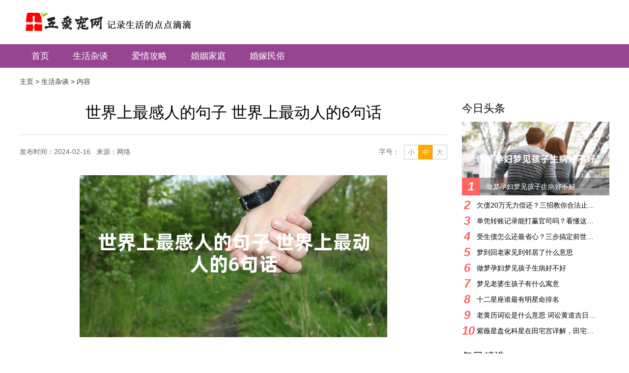

--- FILE ---
content_type: text/html
request_url: https://www.15ko.com/zatan/202402165129.html
body_size: 8376
content:
<!DOCTYPE html>
<html>
<head>
<meta charset="UTF-8">
<meta http-equiv="X-UA-Compatible" content="IE=edge">
<meta name="renderer" content="webkit">
<title>世界上最感人的句子 世界上最动人的6句话-十五爱宠网</title>
<meta name="keywords" content="世界上最感人的句子 世界上最动人的6句话" />
<meta name="description" content="世界上最感人的句子世界上最动人的6句话当我还是个孩子的时候,我的父母告诉我,“如果你遇到一个好女孩,对别人好一点,你就能赶上她。”后来,我对我喜欢的女孩很好,但她们都不愿意" />
<meta http-equiv="Cache-Control" content="no-transform"/>
<meta http-equiv="Cache-Control" content="no-siteapp"/>
<link rel="alternate" media="only screen and(max-width: 640px)" href="https://m.15ko.com/zatan/202402165129.html" />
<meta name="applicable-device" content="pc">
  <link rel="canonical" href="https://www.15ko.com/zatan/202402165129.html" />
<link rel="shortcut icon" href="/favicon.ico" type="image/x-icon"/>
<script src="/style/js/jquery.min.js"></script>
  <script src="/style/js/public.js"></script>
<link rel="stylesheet" href="/style/css/style.css">
<link rel="stylesheet" href="/style/css/feed.css">
<meta http-equiv="mobile-agent" content="format=xhtml;url=https://m.15ko.com/zatan/202402165129.html">
<style>
.main-relative {
	position: relative;
}
.ad-sty {
	width: 300px;
}
body .nav-fixed {
	position: fixed;
	top: 0;
	z-index: 1;
}
body .nav-absolute {
	position: absolute;
	top: auto;
	bottom: 0;
}
</style>
<style>
.nav-link {
	padding: 0 24px;
}
.img-h-100 {
	height: 100%;
	width: auto;
	max-width: initial;
}
.about-nav-ls-cur a, .about-nav-ls:hover a {
	color: #fff;
}
.right_fbox {
	width: 143px;
	height: 349px;
	position: fixed;
	float: right;
	left: 50%;
	top: 59%;
	z-index: 999;
	margin-left: 530px;
}
.ad-box {
	margin-top: 10px;
}
.ad-box .detail-head {
	margin-bottom: 10px;
}
</style>
</head>

<body class="footer-special">
<!--.头部--> 


<!--/.头部--> 
<!--nav-->
<div class="wrap-b">
  <div class="wrap nav-header clr">
    <div class="logo fll"> <a href="https://www.15ko.com/"
                              title="十五爱宠网"><img src="/style/images/logo.png"
                                            class="a-img" alt="十五爱宠网"/></a> </div>

  </div>
  <div class="nav-box">
    <div class="wrap">
      <ul class="nav clr">
        <li> <a href="https://www.15ko.com/" class="nav-link">首页</a> </li>
        <li> <a href="/zatan/" class="nav-link">生活杂谈</a>
          <div class="nav-hide">  </div>
        </li><li> <a href="/aiqing/" class="nav-link">爱情攻略</a>
          <div class="nav-hide">  </div>
        </li><li> <a href="/hunyin/" class="nav-link">婚姻家庭</a>
          <div class="nav-hide">  </div>
        </li><li> <a href="/jiaqu/" class="nav-link">婚嫁民俗</a>
          <div class="nav-hide">  </div>
        </li>
      </ul>
    </div>
  </div>
</div>
<!--/.nav--> 
<!--/.nav-->
<div class="wrap-b pt-20 pb-40">
<!--.面包屑-->
<div class="wrap bread">
  <div class="bread-main clearfix"><a href='https://www.15ko.com/'>主页</a> > <a href='/zatan/'>生活杂谈</a> > 内容</div>
</div>
<!--/.面包屑-->
<div class="wrap clearfix main main-relative">
<div class="left fl"> 
  
  <!--.文章-->
  <div class="arti">
    <div class="arti-head">
      <h1 class="arti-title">世界上最感人的句子 世界上最动人的6句话</h1>
      <div class="arti-head-info clearfix"> <span class="fl arti-hi-left">发布时间：2024-02-16&nbsp;&nbsp;&nbsp;来源：网络 &nbsp;&nbsp;&nbsp;</span>
        <div class="arti-head-sizewrap fr clearfix"> <span class="fl arti-hs-list">小</span> <span class="fl arti-hs-list arti-hs-list-act">中</span> <span class="fl arti-hs-list">大</span> </div>
        <span class="fr arti-hi-font">字号：</span>
        <div class="arti-hi-phone fr clearfix">
          <div class="arti-hip-left fl">
            <div class="arti-hipl-show">
            </div>
          </div>
          <!--<span class="fl">手机查看</span>--> </div>
      </div>
    </div>
    <style>.arti .arti-content p {line-height: 30px;margin-bottom: 30px;}</style>
    <div class="arti-content"> 
        <p style="text-align:center;"><img src="/images/世界上最感人的句子 世界上最动人的6句话.jpg"/></p>
        <p><h2>世界上最感人的句子世界上最动人的6句话</h2></p>
<p>当我还是个孩子的时候,我的父母告诉我,“如果你遇到一个好女孩,对别人好一点,你就能赶上她。”后来,我对我喜欢的女孩很好,但她们都不愿意成为我的女朋友。直到我来到浪漫情书网络,我才逐渐明白事情的真相,我不仅不恨我的父母,而且我很高兴,很多男孩不知道这些。</p>
<p>阅读世界上最感人的6句话,可以帮助你理解世界上所有美好的事情,包括那些最感人的话,让你更深刻地感受世界的变化。</p>
<p>1.我爱你这四个字是最重要的,没有之一.</p>
<p>2、如果我们注定要分开,请记住我们曾经相爱过。</p>
<p>3、爱你不是我们的权利,而是我们自己的选择。</p>
<p>4、我曾经认为最好的事情是我们再次相遇。</p>
<p>5、你是我生命中的唯一,我永远不会忘记。</p>
<p>6、“我希望我能给你足够的空间,不要让我离开你。”“我不想强迫你做任何事,但我希望你能快乐。”</p>
<p>7.“我希望你能记住我们在一起的每一天,即使我们分开了。”</p>
<p>8、“爱是盲目的,但有时它是美丽的,因为它可以通过它来得到。”</p>
<p>9、当你感到孤独时,找个人聊天会让你觉得很开心;</p>
<p>当你觉得被爱时,你觉得自己很重要。</p>
<p>10、“我希望有一天你会明白,我再也不会像今天这样爱一个人了。”“我相信爱会让生活更好。”“我只希望你知道我爱你。</p>
<p>我爱你一辈子。”</p>
<p>11.“你是我的灵魂伴侣。我希望和你共度一生,直到老。”</p>
<p>12、1分钟内,我可以忘记一切烦恼;</p>
<p>一分钟后,我会忘记一切悲伤。”“我爱你,比昨日多得多。”“我想和你一起慢慢变老!”</p>
<p>13、我希望你能给我一个机会,让我在未来更好地照顾你。</p>
<p>14、当你感到沮丧或失落时,问问我为什么不让你开心;</p>
<p>当你遇到困难或挫折时,告诉我你仍然是这个样子。”</p>
<p>15、“爱是一种奉献,需要不断给予和接受。只有这样,它才能持久而真实。”</p>
<p>16、“我喜欢你的眼睛,我能感觉到它们不同寻常,你在我心里特别特殊,你让我的生活更丰富多彩。”</p>
<p>17、“我知道爱需要付出代价,但我希望这段关系能够成功。”</p>
<p>18、“我不能保证给你一段完美的关系,也没有不好的关系。但是,如果你能继续爱我,我将尽我最大的努力来让你幸福。”</p>
<p>19、“你是我人生中最美好的礼物,我愿意为你付出所有的爱和时间。”</p>
<p>20、“我知道我不完美,但我相信我们有共同的目标和价值观。让我们一起建立一个坚实的基础,为我们的未来奋斗。”</p>
 
    </div>
    <div class="wrap-list-paging">
      <p></p>
    </div>
    <!--.PC-002--> 
  </div>
  <script src="/style/js/share.js"></script> 
  <script type="text/javascript">
    $(function(){
        
        var size=['14px','16px','18px'];
        var el=$('.arti-content');
        var chooseDom=$('.arti-head-sizewrap > span');
        chooseDom.on('click',function(){
            var iNow=$(this).index();
            $(this).addClass('arti-hs-list-act').siblings().removeClass('arti-hs-list-act');
            el.css('fontSize',size[iNow]);
        });
        
        
        $('.arti-hipl-right-title').html($('.arti-head > h2').html());
        
        
        $('.share-weixin').on('click',function(){
                $('.arti-wxwrap').show();
        });
        $('.arti-wxwrap-close').on('click',function(){
                $('.arti-wxwrap').hide();
        });
        
        new Share({
            dom:['.share-qzone','.share-sinaminiblog','.share-qqmb'],
            contentDom:'.arti-head > h2'
        });
        
    });
</script> <!--/.文章--> 

  <!--.健康热点-->
  <div class="guslike">
    <div class="detail-head clearfix mb-20">  
       
       
       </div>
    <div class="guslike-body">
      <ul class="guslike-main guslike-main-cur clr">
        
      </ul>
      <ul class="guslike-main  clr">
        
      </ul>
      <ul class="guslike-main  clr">
        
      </ul>
      <ul class="guslike-main  clr">
        
      </ul>
    </div>
  </div>
  <script>
    $(function () {
        $('.guslike .guslike-title-ls').on('mouseover', function () {
            $(this).addClass('guslike-title-ls-cur').siblings().removeClass('guslike-title-ls-cur');
            $('.guslike .guslike-main').eq($(this).index()).addClass('guslike-main-cur').siblings().removeClass('guslike-main-cur');
        });
    });
</script> <!--/.健康热点--> 
  
  <!--.推荐阅读-->
  <div class="related-read mb-10">
    <div class="detail-head clearfix">
      <h3 class="detail-head-title fl">推荐阅读</h3>
    </div>
    <div class="related-read-main">
      <div class="ls-typetwo ptb-20 clearfix"> <a href="/zatan/2025040738420.html" class="ls-typetwo-imgwrap fl"> <img src="/images/梦见裤子破了是什么意思？怎么回事.jpg" alt="梦见裤子破了是什么意思？怎么回事" class="all-img-block"> </a>
        <div class="ls-typetwo-right fl">
          <h3 class="ls-typetwo-title"> <a href="/zatan/2025040738420.html" class="a-hover">梦见裤子破了是什么意思？怎么回事</a> </h3>
          <div class="ls-typetwo-content">解析梦境：裤子破损有何象征？究竟有何寓意？今日遭遇的难题，可通过信息融合或跨学科整合来攻克。向在此领域有专长的...</div>
          <div class="ls-typetwo-info clearfix"> <span class="ls-typetwo-time fl">2025-04-07</span> </div>
        </div>
      </div>
<div class="ls-typetwo ptb-20 clearfix"> <a href="/zatan/2025050340381.html" class="ls-typetwo-imgwrap fl"> <img src="/images/2025犯太岁的五大生肖需要注意什么.jpg" alt="2025犯太岁的五大生肖需要注意什么" class="all-img-block"> </a>
        <div class="ls-typetwo-right fl">
          <h3 class="ls-typetwo-title"> <a href="/zatan/2025050340381.html" class="a-hover">2025犯太岁的五大生肖需要注意什么</a> </h3>
          <div class="ls-typetwo-content">2025年遭遇犯太岁的五大生肖，有哪些注意事项需留意？古代有一种说法，太岁是掌管人间福祸的神，每年轮值的太岁神不同...</div>
          <div class="ls-typetwo-info clearfix"> <span class="ls-typetwo-time fl">2025-05-03</span> </div>
        </div>
      </div>
<div class="ls-typetwo ptb-20 clearfix"> <a href="/zatan/2025041538802.html" class="ls-typetwo-imgwrap fl"> <img src="/images/孕妇梦见甘蔗地是什么意思.jpg" alt="孕妇梦见甘蔗地是什么意思" class="all-img-block"> </a>
        <div class="ls-typetwo-right fl">
          <h3 class="ls-typetwo-title"> <a href="/zatan/2025041538802.html" class="a-hover">孕妇梦见甘蔗地是什么意思</a> </h3>
          <div class="ls-typetwo-content">孕妇梦见甘蔗地是什么意思？孕妈妈们肩负重任，日复一日地承受着腹中生命的重量，对美食的渴望自是难以言表，如那甘甜...</div>
          <div class="ls-typetwo-info clearfix"> <span class="ls-typetwo-time fl">2025-04-15</span> </div>
        </div>
      </div>
<div class="ls-typetwo ptb-20 clearfix"> <a href="/zatan/2025022735793.html" class="ls-typetwo-imgwrap fl"> <img src="/images/梦到表弟生病是什么意思？有什么寓意.jpg" alt="梦到表弟生病是什么意思？有什么寓意" class="all-img-block"> </a>
        <div class="ls-typetwo-right fl">
          <h3 class="ls-typetwo-title"> <a href="/zatan/2025022735793.html" class="a-hover">梦到表弟生病是什么意思？有什么寓意</a> </h3>
          <div class="ls-typetwo-content">梦境中表弟患病，究竟有何象征？蕴含着怎样的寓意？梦境，作为人类生理机能的常态，每晚都会在每个人的脑海中上演。有...</div>
          <div class="ls-typetwo-info clearfix"> <span class="ls-typetwo-time fl">2025-02-27</span> </div>
        </div>
      </div>
<div class="ls-typetwo ptb-20 clearfix"> <a href="/zatan/2025030836438.html" class="ls-typetwo-imgwrap fl"> <img src="/images/梦见吵架气哭了好不好？是什么意思.jpg" alt="梦见吵架气哭了好不好？是什么意思" class="all-img-block"> </a>
        <div class="ls-typetwo-right fl">
          <h3 class="ls-typetwo-title"> <a href="/zatan/2025030836438.html" class="a-hover">梦见吵架气哭了好不好？是什么意思</a> </h3>
          <div class="ls-typetwo-content">梦中争吵泪流满面，这究竟预示着什么？不妨借助周公解梦来一探究竟。人与人之间难免会有矛盾与冲突，若这些矛盾未能及...</div>
          <div class="ls-typetwo-info clearfix"> <span class="ls-typetwo-time fl">2025-03-08</span> </div>
        </div>
      </div>
 </div>
  </div>
  <!--/.推荐阅读--> 
  
</div>
<div class="right fr"> 
  <!--.今日头条-->
  <div class="hot-recom mb-10">
    <h3 class="cm-right-title">今日头条</h3>
    <a href="/zatan/2025041338672.html" class="hot-recom-imgwrap"> <img src="/images/做梦孕妇梦见孩子生病好不好.jpg" alt="做梦孕妇梦见孩子生病好不好" class="all-img-block">
    <div class="hot-recom-first clearfix"> <span class="hot-rf-num fl">1</span>
      <div class="hot-rf-txt fl">做梦孕妇梦见孩子生病好不好</div>
    </div>
    </a>

    <ul class="hot-recom-main">
      <li class="hot-recom-list clearfix"> <a href="/zatan/2025050941151.html" class="hot-recom-ls clearfix"> <span class="hot-recom-ls-num vam fl">2</span> <span class="hot-recom-ls-word vam fl">欠债20万无力偿还？三招教你合法止损省10万</span> </a> </li>
<li class="hot-recom-list clearfix"> <a href="/zatan/2025050440466.html" class="hot-recom-ls clearfix"> <span class="hot-recom-ls-num vam fl">3</span> <span class="hot-recom-ls-word vam fl">单凭转账记录能打赢官司吗？看懂这几点不吃亏</span> </a> </li>
<li class="hot-recom-list clearfix"> <a href="/zatan/2025043039866.html" class="hot-recom-ls clearfix"> <span class="hot-recom-ls-num vam fl">4</span> <span class="hot-recom-ls-word vam fl">受生债怎么还最省心？三步搞定前世账单！</span> </a> </li>
<li class="hot-recom-list clearfix"> <a href="/zatan/2025042039067.html" class="hot-recom-ls clearfix"> <span class="hot-recom-ls-num vam fl">5</span> <span class="hot-recom-ls-word vam fl">梦到回老家见到邻居了什么意思</span> </a> </li>
<li class="hot-recom-list clearfix"> <a href="/zatan/2025041338672.html" class="hot-recom-ls clearfix"> <span class="hot-recom-ls-num vam fl">6</span> <span class="hot-recom-ls-word vam fl">做梦孕妇梦见孩子生病好不好</span> </a> </li>
<li class="hot-recom-list clearfix"> <a href="/zatan/2025050941061.html" class="hot-recom-ls clearfix"> <span class="hot-recom-ls-num vam fl">7</span> <span class="hot-recom-ls-word vam fl">梦见老婆生孩子有什么寓意</span> </a> </li>
<li class="hot-recom-list clearfix"> <a href="/zatan/2025050140008.html" class="hot-recom-ls clearfix"> <span class="hot-recom-ls-num vam fl">8</span> <span class="hot-recom-ls-word vam fl">十二星座谁最有明星命排名</span> </a> </li>
<li class="hot-recom-list clearfix"> <a href="/zatan/2025042939585.html" class="hot-recom-ls clearfix"> <span class="hot-recom-ls-num vam fl">9</span> <span class="hot-recom-ls-word vam fl">老黄历词讼是什么意思 词讼黄道吉日吉时查询</span> </a> </li>
<li class="hot-recom-list clearfix"> <a href="/zatan/2025041338680.html" class="hot-recom-ls clearfix"> <span class="hot-recom-ls-num vam fl">10</span> <span class="hot-recom-ls-word vam fl">紫薇星盘化科星在田宅宫详解，田宅宫生年化科好吗</span> </a> </li>

    </ul>
  </div>
  <!--/.今日头条--> 
  
  <!--.PC-004--> 
  
  <!--.每日精选-->
  <div class="fcpw">
    <h3 class="cm-right-title">每日精选</h3>
    <ul class="fcpw-main">
      <li class="fcpw-ls clearfix"> <a href="/zatan/2024082022250.html" class="fcpw-ls-imgwrap fl"> <img src="/images/无土栽培红薯营养液有什么配制方法，营养土种红薯.jpg" alt="无土栽培红薯营养液有什么配制方法，营养土种红薯" class="all-img-block"> </a>
        <div class="fcpw-right fl"> <a href="/zatan/2024082022250.html" class="a-hover">无土栽培红薯营养液有什么配制方法，营养土种红薯</a>
          <div class="fcpw-right-time">2024-08-20</div>
        </div>
      </li>
<li class="fcpw-ls clearfix"> <a href="/zatan/2024082022244.html" class="fcpw-ls-imgwrap fl"> <img src="/images/龟背竹叶子发黄咋办，龟背竹小叶子变黄.jpg" alt="龟背竹叶子发黄咋办，龟背竹小叶子变黄" class="all-img-block"> </a>
        <div class="fcpw-right fl"> <a href="/zatan/2024082022244.html" class="a-hover">龟背竹叶子发黄咋办，龟背竹小叶子变黄</a>
          <div class="fcpw-right-time">2024-08-20</div>
        </div>
      </li>
<li class="fcpw-ls clearfix"> <a href="/zatan/2024082022220.html" class="fcpw-ls-imgwrap fl"> <img src="/images/逃避现实的恐惧：无法面对的困境.jpg" alt="逃避现实的恐惧：无法面对的困境" class="all-img-block"> </a>
        <div class="fcpw-right fl"> <a href="/zatan/2024082022220.html" class="a-hover">逃避现实的恐惧：无法面对的困境</a>
          <div class="fcpw-right-time">2024-08-20</div>
        </div>
      </li>
<li class="fcpw-ls clearfix"> <a href="/zatan/2024082022209.html" class="fcpw-ls-imgwrap fl"> <img src="/images/水培长寿花开花后如何养，水培的长寿花会开花吗.jpg" alt="水培长寿花开花后如何养，水培的长寿花会开花吗" class="all-img-block"> </a>
        <div class="fcpw-right fl"> <a href="/zatan/2024082022209.html" class="a-hover">水培长寿花开花后如何养，水培的长寿花会开花吗</a>
          <div class="fcpw-right-time">2024-08-20</div>
        </div>
      </li>
<li class="fcpw-ls clearfix"> <a href="/zatan/2024082022194.html" class="fcpw-ls-imgwrap fl"> <img src="/images/夏天绯花玉养护教程，夏天玉树的养殖方法和注意事项.jpg" alt="夏天绯花玉养护教程，夏天玉树的养殖方法和注意事项" class="all-img-block"> </a>
        <div class="fcpw-right fl"> <a href="/zatan/2024082022194.html" class="a-hover">夏天绯花玉养护教程，夏天玉树的养殖方法和注意事项</a>
          <div class="fcpw-right-time">2024-08-20</div>
        </div>
      </li>
<li class="fcpw-ls clearfix"> <a href="/zatan/2024081922160.html" class="fcpw-ls-imgwrap fl"> <img src="/images/如何与直男型男生顺畅聊天.jpg" alt="如何与直男型男生顺畅聊天" class="all-img-block"> </a>
        <div class="fcpw-right fl"> <a href="/zatan/2024081922160.html" class="a-hover">如何与直男型男生顺畅聊天</a>
          <div class="fcpw-right-time">2024-08-19</div>
        </div>
      </li>
<li class="fcpw-ls clearfix"> <a href="/zatan/2024081922152.html" class="fcpw-ls-imgwrap fl"> <img src="/images/什么时候种植盆栽姜，盆栽种植姜时候施什么肥.jpg" alt="什么时候种植盆栽姜，盆栽种植姜时候施什么肥" class="all-img-block"> </a>
        <div class="fcpw-right fl"> <a href="/zatan/2024081922152.html" class="a-hover">什么时候种植盆栽姜，盆栽种植姜时候施什么肥</a>
          <div class="fcpw-right-time">2024-08-19</div>
        </div>
      </li>
<li class="fcpw-ls clearfix"> <a href="/zatan/202312053028.html" class="fcpw-ls-imgwrap fl"> <img src="/images/如何获得合理的征地拆迁补偿 新新高速征地拆迁补偿标准.jpg" alt="如何获得合理的征地拆迁补偿 新新高速征地拆迁补偿标准" class="all-img-block"> </a>
        <div class="fcpw-right fl"> <a href="/zatan/202312053028.html" class="a-hover">如何获得合理的征地拆迁补偿 新新高速征地拆迁补偿标准</a>
          <div class="fcpw-right-time">2023-12-05</div>
        </div>
      </li>
<li class="fcpw-ls clearfix"> <a href="/zatan/202311301959.html" class="fcpw-ls-imgwrap fl"> <img src="/images/最好听的群名 你见过最有意思的群名是什么英文.jpg" alt="最好听的群名 你见过最有意思的群名是什么英文" class="all-img-block"> </a>
        <div class="fcpw-right fl"> <a href="/zatan/202311301959.html" class="a-hover">最好听的群名 你见过最有意思的群名是什么英文</a>
          <div class="fcpw-right-time">2023-11-30</div>
        </div>
      </li>
<li class="fcpw-ls clearfix"> <a href="/zatan/202311301955.html" class="fcpw-ls-imgwrap fl"> <img src="/images/失去亲人的痛苦说说 失去亲人的感觉实在太痛了.jpg" alt="失去亲人的痛苦说说 失去亲人的感觉实在太痛了" class="all-img-block"> </a>
        <div class="fcpw-right fl"> <a href="/zatan/202311301955.html" class="a-hover">失去亲人的痛苦说说 失去亲人的感觉实在太痛了</a>
          <div class="fcpw-right-time">2023-11-30</div>
        </div>
      </li>

    </ul>
  </div>
  <!--/.每日精选--> 
  
  <!--.PC-005--> 
  
  <!--.猜你喜欢-->
  <div class="gul">
    <h3 class="cm-right-title">猜你喜欢</h3>
    <a href="/zatan/2025021935113.html" class="gul-imgwrap"> <img src="/images/梦见暴风雨即将来临是什么意思.jpg" alt="梦见暴风雨即将来临是什么意思" class="all-img-block"> </a>

    <ul>
      <li> <a href="/zatan/2025030135901.html" class="gul-ls">梦见请客却没安排好什么预兆</a> </li>
<li> <a href="/zatan/2025030536187.html" class="gul-ls">梦到色鬼追我是什么意思</a> </li>
<li> <a href="/zatan/2025031937154.html" class="gul-ls">做梦梦见打斗是什么意思？要注意人际关系吗</a> </li>
<li> <a href="/zatan/2025041238574.html" class="gul-ls">梦见手机坏了是什么意思？什么预兆</a> </li>
<li> <a href="/zatan/2025030936534.html" class="gul-ls">做梦梦到棺材里的人活了是什么意思？什么预兆</a> </li>
<li> <a href="/zatan/2025041638864.html" class="gul-ls">梦到上帝有什么征兆？梦见上帝是什么意思</a> </li>
<li> <a href="/zatan/2025040538286.html" class="gul-ls">梦见鱼在水里跳跃是什么意思？什么预兆</a> </li>
<li> <a href="/zatan/2025021835052.html" class="gul-ls">二月二龙抬头的来历和风俗，在哪一天</a> </li>
<li> <a href="/zatan/2025021734960.html" class="gul-ls">紫微星盘官禄宫生年化权详情，化权星在官禄宫好吗</a> </li>

    </ul>
  </div>
  <!--/.猜你喜欢--> 
  
  <!--.精彩图片-->
  <div class="hot-pic mb-10">
    <h3 class="cm-right-title">精彩图片</h3>
    <div>
      <div class="hot-pic-slide-ls">
        <div class="hot-pic-ul clearfix"><a href="/zatan/20231129250.html" class="hot-pic-ls fl">
          <div class="hot-pic-ls-imgwrap"> <img src="/images/2022年全国各地小学暑假时间公布.jpg" alt="2022年全国各地小学暑假时间公布" class="all-img-block"> </div>
          <h4 class="hot-pic-ls-title">2022年全国各地小学暑假时间公布</h4>
          </a>
<a href="/zatan/20231129259.html" class="hot-pic-ls fl">
          <div class="hot-pic-ls-imgwrap"> <img src="/images/你现在玩qq群多还是微信群多 qq群和微信群的区别.jpg" alt="你现在玩qq群多还是微信群多 qq群和微信群的区别" class="all-img-block"> </div>
          <h4 class="hot-pic-ls-title">你现在玩qq群多还是微信群多 qq群和微信群的区别</h4>
          </a>
<a href="/zatan/20231129154.html" class="hot-pic-ls fl">
          <div class="hot-pic-ls-imgwrap"> <img src="/images/0到3岁早教有用吗 适合0 1岁宝宝的早教课程方案.jpg" alt="0到3岁早教有用吗 适合0 1岁宝宝的早教课程方案" class="all-img-block"> </div>
          <h4 class="hot-pic-ls-title">0到3岁早教有用吗 适合0 1岁宝宝的早教课程方案</h4>
          </a>
 </div>
      </div>
    </div>
  </div>
  <!--/.精彩图片--> 
  
  <!--.热门标签-->
  <div class="hot-">
    <h3 class="cm-right-title">热门标签</h3>
    <div class="hot--main clearfix">  </div>
  </div>
  <!--/.热门标签--> 
  
  <!--.PC-006-->
</div>
</div>
</div>
 
<!--.PC-008--> 
<!--.尾部-->
<div class="wrap-b footer-b">
  <div class="wrap footer-index"> <div class="footer-sitemap">  十五爱宠网 | <a href="https://beian.miit.gov.cn" rel="nofollow" style="color: #999;">皖ICP备2023023297号-6</a></div>

<div class="footer-copy">网站内容来自网络，如有侵权请联系我们，立即删除！     </div>
<script>
var _hmt = _hmt || [];
(function() {
  var hm = document.createElement("script");
  hm.src = "https://hm.baidu.com/hm.js?488cc0f7bfdd643df640f86a6e652bd6";
  var s = document.getElementsByTagName("script")[0]; 
  s.parentNode.insertBefore(hm, s);
})();
</script>
 </div>
</div>
<!--/.尾部--> 
<script src="/style/js/jquery.SuperSlide.2.1.1.js" type="text/javascript" charset="utf-8"></script> 
<script type="text/javascript">
		$(function(){
			
			jQuery(".slideBox").slide({mainCell:".bd ul",effect:"leftLoop",autoPlay:true});
			
			$('.hrt-head .hrt-head-list').on('mouseover',function(){
				$(this).addClass('hrt-head-list-hover').siblings().removeClass('hrt-head-list-hover');
				$('.hrt-main .hrt-main-list').eq($(this).index()).addClass('hrt-main-list-show').siblings().removeClass('hrt-main-list-show');
			});
			
			$('.ma-nav .ma-nav-list').on('mouseover',function(){
				$(this).addClass('ma-nav-list-hover').siblings().removeClass('ma-nav-list-hover');
				$('.ls-main .ls-mod').eq($(this).index()).addClass('ls-mod-act').siblings().removeClass('ls-mod-act');
				$('.ls-main-addmore .ls-mod').eq($(this).index()).addClass('ls-mod-act').siblings().removeClass('ls-mod-act');
			});

            //百度悬停广告
            var t = $('.ad-sty')[0].offsetTop + $('.main-relative')[0].offsetTop;
            var H=parseInt($('.main-relative').css('height'));
            var h=parseInt($('.nav-position').css('height'));

            $(window).on('scroll',function(e){
                var scroll=$('html').scrollTop()||$('body').scrollTop();
                H = parseInt($('.main-relative').css('height'));
                if(((scroll-t) > 0) && ((scroll-t) < (H-h))){
                    $('.nav-position').addClass('nav-fixed');
                    $('.nav-position').removeClass('nav-absolute');
                }else if((scroll-t) > (H-h)){
                    $('.nav-position').removeClass('nav-fixed');
                    $('.nav-position').addClass('nav-absolute');
                }else{
                    $('.nav-position').removeClass('nav-fixed');
                    $('.nav-position').removeClass('nav-absolute');
                }
            })
		});

            
    </script> 
<script>
    /*延迟加载图片
     $(function(){
     $("body img").lazyload({
     threshold : 20
     });
     });*/
    $(function(){
        function loadImg(){
            var cT=document.documentElement.clientHeight;
            var sT=$('html').scrollTop() || $('body').scrollTop();
            $('img').each(function(index,el) {
                /*console.log($(this).offset().top); */
                if(!$(this).attr('data-src')){
                    var curT=$(this).offset().top;
                    if(curT < cT + sT){
                        $(this).attr('src',$(this).attr('data-src'))
                    }
                }
            });
        }
        loadImg();
        window.onscroll=function(){
            loadImg();
        };
    });
</script>
</body>
</html>

--- FILE ---
content_type: text/css
request_url: https://www.15ko.com/style/css/style.css
body_size: 40547
content:
@charset "UTF-8";
/* 织梦58（dede58.com）做最好的织梦整站模板下载网站 */
.icon {
	display: inline-block;
	background-color: transparent;
	background-repeat: no-repeat;
}
.VAM:after {
	content: "";
	display: inline-block;
	overflow: hidden;
	height: 100%;
	width: 0;
	font-size: 0;
	vertical-align: middle;
}
.wbwr {
	word-break: break-all;
	word-wrap: break-word;
}
.clr:after, .clr:before {
	content: "";
	display: table;
}
.clr:after {
	clear: both;
}
.clr {
	zoom: 1;
}
.fll {
	float: left;
}
.flr {
	float: right;
}
.vam {
	vertical-align: middle;
}
.db {
	display: block;
}
.dib {
	display: inline-block;
}
.tar {
	text-align: right;
}
.tac {
	text-align: center;
}
.ovh {
	overflow: hidden;
}
.vat {
	vertical-align: top;
}
.vam {
	vertical-align: middle;
}
.posr {
	position: relative;
}
.auto {
	margin-left: auto;
	margin-right: auto;
}
/* reset.css -----------------------------------------------------------------*/
body, div, dl, dt, dd, ul, ol, li, h1, h2, h3, h4, h5, h6, pre, code, form, fieldset, legend, input, button, textarea, p, blockquote, th, td, header, footer, section, article, aside, nav, figure, figcaption {
	margin: 0;
	padding: 0;
}
html, body {
	width: 100%;
	font-family: "Microsoft Yahei", "Helvetica";
	color: #333333;
}
img {
	max-width: 100%;
	border: 0; /*-webkit-touch-callout: none;*/
}
a {
	color: #333333;
	text-decoration: none;
}
ul, ol {
	list-style: none;
}
/* form-reset.css -----------------------------------------------------------------*/
table {
	border-collapse: collapse;
	border-spacing: 0;
}
button {
	background: none;
}
input, textarea, button {
	border: none;
}
input, button, textarea, select, optgroup, option {
	font: 1rem "Microsoft Yahei", "Helvetica";
}
input[type="button"], input[type="text"], input[type="submit"], input[type=""], input[type="tel"], input[type="number"], select, option, .appNone {
	appearance: none;
	-webkit-appearance: none;
	-moz-appearance: none;
}
 input::-webkit-input-placeholder, textarea::-webkit-input-placeholder {
color: rgba(255, 255, 255, 0.6);
}
 input:-moz-placeholder, textarea:-moz-placeholder, input::-moz-placeholder, textarea::-moz-placeholder {
color: rgba(255, 255, 255, 0.6);
}
/*常用类名*/
.fl {
	float: left;
}
.fr {
	float: right;
}
.clearfix {
	zoom: 1;
}
.clearfix:after {
	content: '';
	display: block;
	clear: both;
}
.wrap-b {
	width: 100%;
	min-width: 1200px;
}
.wrap {
	width: 1200px;
	margin: 0 auto;
}
.a-img {
	width: 100%;
	vertical-align: top;
}
.a-hover:hover {
	color: #964591;
}
h1, h2, h3, h4, h5 {
	font-weight: normal;
}
em, i {
	font-style: normal;
}
* {
	outline: none;
}
.mt20 {
	margin-top: 20px;
}
.mt30 {
	margin-top: 30px;
}
.mb30 {
	margin-bottom: 30px;
}
.header-b {
	background: #eeeeee;
}
.header {
	height: 40px;
}
.header .header-left {
	font-size: 14px;
	line-height: 16px;
}
.header .header-left-ls {
	padding-top: 13px;
	height: 27px;
	border-left: 1px solid transparent;
	border-right: 1px solid transparent;
	margin-left: -1px;
}
.header .header-left-ls .header-left-list {
	position: relative;
	padding: 0 18px;
	border-left: 1px solid #d3d3d3;
	margin-left: -1px;
	cursor: pointer;
}
.header .header-left-ls:first-child .header-left-list {
	border-left: none;
}
.header .header-left-ls .a-hover {
	color: #666;
}
.header .header-left-ls .a-hover:hover {
	color: #4bc061;
}
.header .header-left-ls-wap-title {
	display: inline-block;
	color: #666;
	cursor: pointer;
}
.header .header-left-ls-wap {
	z-index: 3;
	position: relative;
}
.header .header-left-ls-wap:before {
	content: '';
	display: block;
	position: absolute;
	width: 100%;
	height: 1px;
	background: #fff;
	left: 0;
	bottom: -1px;
	z-index: 2;
}
.header .header-left-ls-wap:hover .header-left-ls-wap-show {
	display: block;
}
.header .header-left-ls-wap:hover .icon-header-arrow {
	position: absolute;
	right: 4px;
	top: 3px;
	width: 0;
	height: 0;
	border: 4px solid transparent;
	border-bottom: 4px solid #999;
}
.header .header-left-ls-wap:hover .header-left-ls-wap-title {
	color: #4bc061;
}
.header .icon-header-arrow {
	position: absolute;
	right: 4px;
	top: 8px;
	width: 0;
	height: 0;
	border: 4px solid transparent;
	border-top: 4px solid #999;
}
.header .header-left-ls-wap-show {
	display: none;
	position: absolute;
	width: 150px;
	height: 150px;
	background: #fff;
	border: 1px solid #ddd;
	top: 26px;
	left: 30px;
	z-index: 2;
}
.header .header-left-ls-wap-show:before, .header .header-left-ls-wap-show:after {
	content: '';
	position: absolute;
	top: -10px;
	left: 34px;
	width: 0;
	height: 0;
	border: 4px solid transparent;
	border-bottom: 6px solid #fff;
}
.header .header-left-ls-wap-show:before {
	border-bottom-color: #000;
	left: 34px;
}
.header .header-left-wap {
	width: 150px;
}
.rightnav {
	font-size: 0;
	line-height: 40px;
}
.rightnav .rightnav-link {
	margin-left: 40px;
	font-size: 14px;
	color: #666;
}
.rightnav .rightnav-link:hover {
	color: #4bc061;
}
.pic-code-app {
	margin: 15px auto 0;
	width: 120px;
	height: 120px;
}
.footer-index {
	display: none;
}
.footer {
	display: block;
	padding-top: 20px;
}
.footer-special .footer-index {
	display: block;
}
.footer-special .footer {
	display: none;
}
.footer-b {
	background: #333;
	color: #999;
}
.footer-index {
	font-size: 14px;
}
.footer-sitemap {
	width: 100%;
	border-top: 1px solid #444;
	border-bottom: 1px solid #444;
	padding: 20px 0;
	text-align: center;
}
.footer-sitemap-main {
	width: 655px;
	margin: 0 auto;
}
.footer-sitemap-ls {
	padding: 0 14px;
	color: #999;
	font-size: 16px;
	border-left: 1px solid #666;
}
.footer-sitemap-ls:first-child {
	border-left: none;
}
.footer-sitemap-ls:hover {
	color: #3c9a4e;
}
.footer-friendlink-title {
	color: #666;
}
.footer-friendlink {
	padding: 20px 0;
}
.footer-cooper-link {
	padding: 0 10px;
	color: #999;
	line-height: 30px;
	border-right: 1px solid #666;
}
.footer-cooper-link:last-of-type {
	border-right: none;
}
.footer-cooper-link:hover {
	color: #3c9a4e;
}
.footer-copy {
	padding: 20px 0;
	text-align: center;
	color: #666;
}
.footer-info {
	font-size: 14px;
	text-align: center;
}
.footer-info .footer-sitemap-ls {
	margin-top: 20px;
	color: #999;
}
.nav-header {
	height: 90px;
}
.logo {
	padding-top: 26px;
	width: 412px;
	height: 64px;
}
. {
	width: 700px;
}
.-tags {
	font-size: 14px;
	line-height: 90px;
}
.-tags-title {
	color: #fda953;
}
.tags-link {
	color: #999;
}
.-input {
	margin-top: 24px;
	width: 380px;
	height: 42px;
}
.inp {
	padding: 0 20px;
	width: 297px;
	height: 40px;
	font-size: 14px;
	border: 1px solid #eee;
	border-right: none;
	background: #f7f7f7;
	line-height: 40px;
}
.-btn {
	width: 42px;
	height: 42px;
	display: block;
	cursor: pointer;
	background: #4bc061;
}
.-btn:hover {
	opacity: 0.5;
}
.icon--btn {
	display: block;
	margin: 0 auto;
	width: 20px;
	height: 20px;
	background: no-repeat;
	background-position: 0 -118px;
}
 .inp::-webkit-input-placeholder {
color: #bbb;
}
 .inp::-moz-placeholder {
color: #bbb;
}
 .inp:-ms-input-placeholder {
color: #bbb;
}
.nav-box {
	font-size: 18px;
	height: 48px;
	background: #964591;
	line-height: 48px;
}
.nav {
	width: 100%;
}
.nav li {
	position: relative;
	float: left;
}
.nav li:hover .nav-hide {
	display: inline-block;
}
.nav li:hover .nav-link {
	display: inline-block;
	background: #8A0886;
}
.nav-link {
	display: inline-block;
	padding: 0 30px;
	color: #fff;
}
.nav-hide {
	display: none;
	position: absolute;
	top: 48px;
	left: 0;
	z-index: 22;
	width: 100%;
	font-size: 14px;
	border: 1px solid #eee;
	-webkit-box-sizing: border-box;
	-moz-box-sizing: border-box;
	box-sizing: border-box;
	background: #ffffff;
}
.nav-hide .nav-hide-item {
	display: block;
	width: 100%;
	height: 40px;
	text-align: center;
	line-height: 40px;
	border-bottom: 1px solid #eee;
}
.nav-hide .nav-hide-item:last-of-type {
	border-bottom: none;
}
.left-box {
	width: 870px;
}
.right-box {
	width: 300px;
}
.greenyellow {
	color: #a2cf36;
}
.lightblue {
	color: #9fcaed;
}
.darkpink {
	color: #ceaefa;
}
.orangered {
	color: #f89283;
}
.indigo {
	color: #68dcab;
}
.lightRed {
	color: #ff6362;
}
.lightgreen {
	color: #6ab98c;
}
.lightorange {
	color: #ffa800;
}
.lightpink {
	color: #a788d4;
}
.alpha-txt {
	position: absolute;
	bottom: 10px;
	margin: 0 10px;
	padding: 0 10px;
	width: 260px;
	height: 40px;
	font-size: 18px;
	line-height: 40px;
	text-align: center;
	background: rgba(255, 255, 255, 0.5);
	color: #333;
	text-overflow: ellipsis;
	white-space: nowrap;
	overflow: hidden;
}
.alpha-txt:hover {
	color: #4bc061;
}
/* const.css -----------------------------------------------------------------*/
.icon {
	display: inline-block;
	background-color: transparent;
	background-repeat: no-repeat;
}
.VAM:after {
	content: "";
	display: inline-block;
	overflow: hidden;
	height: 100%;
	width: 0;
	font-size: 0;
	vertical-align: middle;
}
.wbwr {
	word-break: break-all;
	word-wrap: break-word;
}
.clr:after, .clr:before {
	content: "";
	display: table;
}
.clr:after {
	clear: both;
}
.clr {
	zoom: 1;
}
.fll {
	float: left;
}
.flr {
	float: right;
}
.vam {
	vertical-align: middle;
}
.db {
	display: block;
}
.dib {
	display: inline-block;
}
.tar {
	text-align: right;
}
.tac {
	text-align: center;
}
.ovh {
	overflow: hidden;
}
.vat {
	vertical-align: top;
}
.vam {
	vertical-align: middle;
}
.posr {
	position: relative;
}
.auto {
	margin-left: auto;
	margin-right: auto;
}
input, button {
	outline: none;
}
li {
	list-style: none;
	display: inline;
}
body {
	background: #fff;
}
input {
	background: #fff;
}
.main .left {
	width: 870px;
}
.main .right {
	width: 300px;
}
.left-left {
	width: 160px;
}
.left-main {
	width: 680px;
}
.all-img {
	width: 100%;
}
.all-img-block {
	width: 100%;
	display: block;
}
.ls-typeone .ls-typeone-title {
	font-weight: normal;
	font-size: 22px;
	line-height: 24px;
	margin-bottom: 28px;
}
.ls-typeone .ls-typeone-title .a-hover {
	display: block;
	width: 100%;
	white-space: nowrap;
	overflow: hidden;
	text-overflow: ellipsis;
	color: #000;
}
.ls-typeone .ls-typeone-title .a-hover:hover {
	color: #964591;
}
.ls-typeone .ls-typeone-ul {
	display: block;
}
.ls-typeone .ls-typeone-imgwrap {
	width: 240px;
	height: 160px;
	overflow: hidden;
	margin-left: 30px;
}
.ls-typeone .ls-typeone-imgwrap:first-child {
	margin-left: 0;
}
.ls-typeone .ls-typeone-info {
	font-size: 14px;
	line-height: 16px;
	margin-top: 20px;
	color: #999999;
}
.ls-typeone .ls-typeone-info .a-hover {
	color: #6675a2;
	margin-right: 18px;
}
.ls-typeone .ls-typeone-info .a-hover:hover {
	color: #964591;
}
.ls-typetwo .ls-typetwo-title {
	font-weight: normal;
	margin-bottom: 3px;
}
.ls-typetwo .ls-typetwo-title .a-hover {
	font-size: 22px;
	line-height: 46px;
	display: block;
	width: 100%;
	white-space: nowrap;
	overflow: hidden;
	text-overflow: ellipsis;
	color: #000;
}
.ls-typetwo .ls-typetwo-title .a-hover .ls-typetwo-tag {
	color: #964591;
}
.ls-typetwo .ls-typetwo-title .a-hover:hover {
	color: #964591;
}
.ls-typetwo .ls-typetwo-imgwrap {
	width: 240px;
	height: 160px;
	overflow: hidden;
	margin-right: 20px;
}
.ls-typetwo .ls-typetwo-imgwrap + .ls-typetwo-right {
	width: 610px;
}
.ls-typetwo .ls-typetwo-content {
	font-size: 14px;
	line-height: 30px;
	color: #666666;
	height: 60px;
	overflow: hidden;
	margin-bottom: 30px;
}
.ls-typetwo .ls-typetwo-info {
	font-size: 14px;
	line-height: 16px;
	color: #999999;
}
.ls-typetwo .ls-typetwo-info .a-hover {
	color: #6675a2;
	margin-right: 18px;
}
.ls-typetwo .ls-typetwo-info .a-hover:hover {
	color: #964591;
}
.ls-typethree .ls-typethree-main {
	margin-right: -30px;
}
.ls-typethree .ls-typethree-ls {
	width: 270px;
	height: 180px;
	position: relative;
	margin-right: 30px;
	overflow: hidden;
}
.ls-typethree .ls-typethree-ls-word {
	position: absolute;
	left: 0;
	bottom: 0;
	width: 250px;
	padding: 0 10px;
	font-size: 18px;
	line-height: 36px;
	text-align: center;
	color: #fff;
	overflow: hidden;
	white-space: nowrap;
	text-overflow: ellipsis;
}
.ls-typethree .ls-typethree-ls-word:hover {
	color: #964591;
}
.cm-right-title {
	line-height: 54px;
	font-size: 22px;
	color: #000000;
	font-weight: normal;
}
.ma-addmore {
	background: #f7f7f7;
	text-align: center;
	font-size: 14px;
	line-height: 44px;
}
.ma-addmore .a-hover {
	display: block;
	color: #999;
	width: 100%;
	height: 100%;
}
.ma-addmore .a-hover:hover {
	color: #964591;
}
.cm-title {
	line-height: 48px;
	border-top: 1px solid #eeeeee;
	color: #000;
}
.cm-title .cm-title-word {
	font-size: 20px;
	font-weight: normal;
	padding-top: 2px;
	padding-left: 3px;
	margin-top: -1px;
	border-top: 2px solid #964591;
}
.cm-sidetitle {
	border-top: 2px solid #000000;
}
.cm-sidetitle .cm-sidetitle-head {
	line-height: 48px;
	font-size: 20px;
	color: #000;
	font-weight: normal;
}
.cm-sidetitle .cm-sidetitle-right {
	margin-top: 17px;
}
.cm-sidetitle .cm-sidetitle-right .a-hover {
	padding: 0 6px;
	font-size: 14px;
	line-height: 16px;
	border-left: 1px solid #e4e4e4;
	color: #666;
}
.cm-sidetitle .cm-sidetitle-right .a-hover:hover {
	color: #964591;
}
.cm-sidetitle .cm-sidetitle-right .a-hover:first-child {
	border-left: none;
}
.cm-sidetitle .cm-sidetitle-right .a-hover-act {
	color: #964591;
}
.wrap-list-paging {
	text-align: center;
	padding: 14px 0;
	clear: both;
}
.wrap-list-paging p {
	display: inline;
}
.wrap-list-paging p a {
	font-size: 16px;
	padding: 9px 16px;
	color: #666;
	line-height: 20px;
	border: 1px solid #e1e1e1;
	margin-right: 5px;
}
.wrap-list-paging p .current, .wrap-list-paging p a:hover {
	font-size: 16px;
	padding: 9px 16px;
	line-height: 20px;
	border: 1px solid #964591;
	background: #964591;
	color: #fff;
	margin-right: 5px;
}
.error-bottom {
	background: #f7f7f7;
	padding: 30px 30px 36px;
}
.error-bottom .eb-left {
	width: 840px;
}
.error-bottom .eb-right {
	width: 300px;
}
.detail-head {
	color: #000000;
	border-bottom: 1px solid #ddd;
}
.detail-head .detail-head-title {
	border-bottom: 2px solid #964591;
	margin-bottom: -2px;
	font-size: 22px;
	font-weight: normal;
	line-height: 50px;
}
.pic-main {
	margin-right: -26px;
}
.pic-main > li {
	width: 198px;
	margin-right: 26px;
}
.pic-main .pic-list {
	display: block;
}
.pic-main .pic-ls-imgwrap {
	display: block;
	width: 198px;
	height: 135px;
	overflow: hidden;
}
.pic-main .pic-ls-title {
	margin-top: 7px;
	font-weight: normal;
	font-size: 14px;
	line-height: 20px;
	height: 40px;
	overflow: hidden;
	margin-bottom: 17px;
}
.pic-main .pic-ls-title:hover {
	color: #964591;
}
.eyfs-list {
	display: none;
}
.eyfs-list-show {
	display: block;
}
.arti .arti-head {
	text-align: center;
}
.arti .arti-head .arti-title {
	font-size: 32px;
	line-height: 70px;
	padding-bottom: 10px;
	color: #000000;
	font-weight: normal;
}
.arti .arti-head-info {
	border-top: 1px solid #dddddd;
	font-size: 14px;
	line-height: 20px;
	padding: 20px 0;
	color: #666;
}
.arti .arti-hi-font {
	color: #666666;
	line-height: 28px;
	margin-right: 10px;
}
.arti .arti-content {
	font-size: 16px;
	color: #333;
	line-height: 30px;
}
.arti .arti-content p {
	text-indent: 2em;
}
.arti .arti-content img {
	display: block;
	margin: 12px auto;
}
.arti .arti-content .a-hover {
	color: #964591;
}
.arti .arti-content .a-hover:hover {
	text-decoration: underline;
}
.arti .arti-tip {
	line-height: 22px;
	font-size: 14px;
	color: #999999;
}
.arti .arti-tip-a {
	width: 60px;
	height: 22px;
	background: #ff9900;
	text-align: center;
	color: #fff;
	margin-left: 7px;
}
.arti .arti-tip-a:hover {
	background: #964591;
}
.arti .arti-updown-list {
	width: 50%;
	font-size: 14px;
}
.arti .arti-updown-list > span {
	color: #2670d5;
}
.arti .arti-updown-list-a {
	max-width: 360px;
	overflow: hidden;
	text-overflow: ellipsis;
	white-space: nowrap;
}
.arti .arti-updown-list-a:hover {
	color: #964591;
}
.arti .casedetail-bottom {
	margin-top: 30px;
	padding-bottom: 30px;
}
.arti .casedetail-about {
	line-height: 1;
	color: #999999;
	line-height: 28px;
	font-size: 14px;
}
.arti .casedetail-about .a-hover {
	color: #336699;
	margin-right: 17px;
}
.arti .casedetail-about .a-hover:hover {
	color: #964591;
}
.arti .casedetail-about-rel {
	margin: 0 10px 0 5px;
}
.arti .icon-about {
	width: 14px;
	margin-top: 7px;
	height: 15px;
	background: no-repeat center;
	background-position: -168px -43px;
}
.arti .artical-share-txt {
	font-size: 14px;
	color: #999999;
	line-height: 28px;
	margin-right: 20px;
}
.arti-hi-left {
	line-height: 28px;
}
.arti-hs-list {
	width: 28px;
	height: 28px;
	border: 1px solid #cccccc;
	text-align: center;
	line-height: 28px;
	font-size: 14px;
	color: #999999;
	margin-left: -1px;
	cursor: pointer;
}
.arti-hs-list-act {
	color: #fff;
	background: #ffa800;
	border-color: #ffa800;
}
.arti-hi-phone {
	margin-right: 40px;
	line-height: 28px;
	color: #666;
	cursor: pointer;
}
.arti-hi-phone:hover .arti-hipl-show {
	display: block;
}
.icon-phone {
	width: 15px;
	height: 23px;
	background: no-repeat center;
	background-position: -168px 0;
}
.arti-hip-left {
	position: relative;
	padding-top: 2px;
	height: 26px;
	margin-right: 8px;
}
.arti-hipl-show {
	position: absolute;
	left: 50%;
	top: 28px;
	width: 286px;
	padding-top: 13px;
	margin-left: -143px;
	display: none;
}
.arti-hipl-box {
	position: relative;
	padding: 25px;
	background: #fff;
	border: 1px solid #e1e1e1;
	-webkit-border-radius: 4px;
	border-radius: 4px;
}
.arti-hipl-box:before {
	content: '';
	display: block;
	position: absolute;
	left: 50%;
	margin-left: -11px;
	top: -11px;
	width: 22px;
	height: 11px;
	background-position: -40px -118px;
}
.arti-hipl-left {
	width: 88px;
	height: 88px;
}
.arti-hipl-right {
	width: 130px;
}
.arti-hipl-right-tip {
	font-weight: normal;
	font-size: 16px;
	margin-top: -6px;
	line-height: 28px;
	padding-bottom: 5px;
	color: #444444;
	border-bottom: 1px solid #dcdcdc;
}
.arti-hipl-right-title {
	font-weight: normal;
	font-size: 12px;
	line-height: 20px;
	color: #999999;
	text-align: left;
	padding-top: 5px;
}
.arti-share-box {
	margin-left: 45px;
	padding-top: 6px;
}
.arti-wxwrap {
	display: none;
	width: 240px;
	height: 274px;
	position: fixed;
	top: 50%;
	left: 50%;
	z-index: 100;
	margin-left: -130px;
	margin-top: -147px;
	background: red;
	background: #fff;
	padding: 10px;
	border: solid 1px #d8d8d8;
}
.arti-wxwrap .arti-wxwrap-title {
	font-size: 12px;
	font-weight: bold;
	text-align: left;
	line-height: 16px;
	height: 16px;
	color: #000;
}
.arti-wxwrap .arti-wxwrap-close {
	width: 16px;
	height: 16px;
	color: #999;
	font-size: 16px;
	cursor: pointer;
}
.arti-wxwrap .arti-wxwrap-img {
	width: 185px;
	height: 185px;
	margin: 15px auto;
}
.arti-wxwrap .arti-wxwrap-img > img {
	width: 100%;
}
.arti-wxwrap .arti-wxwrap-bottom {
	font-size: 12px;
	text-align: center;
	color: #999;
}
.casedetail-share .casedetail-share-txt {
	font-size: 14px;
	color: #999999;
	line-height: 28px;
	margin-right: 20px;
}
.casedetail-share .share-com {
	width: 16px;
	height: 16px;
	cursor: pointer;
	margin-right: 7px;
	background-position: 0 -158px;
}
.casedetail-share .share-com {
	width: 28px;
	height: 28px;
	padding: 0;
	margin-left: 6px;
	margin-right: 3px;
}
.casedetail-share .share-qzone {
	background: no-repeat center;
	background-position: -120px -48px;
}
.casedetail-share .share-sinaminiblog {
	background: no-repeat center;
	background-position: -120px 0;
}
.casedetail-share .share-qqmb {
	background: no-repeat center;
	background-position: 0 -70px;
}
.casedetail-share .share-weixin {
	background: no-repeat center;
	background-position: -48px -70px;
}
.artical-page {
	margin: 30px 0 40px;
	border: 1px solid #dddddd;
	background: #f7f7f7;
	padding: 15px 0;
}
.artical-page .artical-page-ls {
	width: 433px;
	font-size: 16px;
	line-height: 42px;
}
.artical-page .artical-page-ls:first-child {
	border-right: 1px solid #ddd;
}
.artical-page .artical-page-ls-title {
	padding-left: 88px;
}
.relcase {
	width: 601px;
	padding-left: 50px;
	margin-bottom: 20px;
}
.relcase .relcase-right {
	background: url("../images/related-recom-bg.png") repeat;
	width: 816px;
	padding-top: 4px;
	padding-right: 4px;
	padding-bottom: 4px;
}
.relcase .relcase-right-main {
	background: #fff;
	padding-top: 9px;
	padding-bottom: 9px;
	height: 144px;
}
.relcase .relcase-title {
	width: 50px;
	margin-left: -50px;
	background: #964591;
	text-align: center;
	font-size: 20px;
	color: #fff;
	padding: 29px 0;
	line-height: 28px;
	position: relative;
}
.relcase .relcase-title:after {
	content: '';
	display: block;
	width: 0;
	height: 0;
	border-top: 8px solid transparent;
	border-bottom: 8px solid transparent;
	border-right: 6px solid transparent;
	border-left: 6px solid #964591;
	position: absolute;
	top: 50%;
	margin-top: -7px;
	right: -12px;
}
.relcase .relcase-list-time {
	color: #999999;
	font-size: 14px;
}
.relcase .relcase-part {
	width: 50%;
	float: left;
}
.relcase .relcase-list {
	line-height: 36px;
	font-size: 14px;
	color: #333333;
	padding-left: 24px;
	padding-right: 24px;
}
.relcase .relcase-list-style {
	width: 4px;
	height: 4px;
	-webkit-border-radius: 50%;
	border-radius: 50%;
	background: #cccccc;
	margin-top: 15px;
	margin-right: 7px;
}
.relcase .relcase-list-link {
	max-width: 250px;
	font-size: 14px;
	overflow: hidden;
	white-space: nowrap;
	text-overflow: ellipsis;
}
.relcase .relcase-list-link:hover {
	color: #964591;
}
.relcase .relcase-time {
	color: #999999;
	font-size: 12px;
}
.guslike .guslike-title-ls {
	border-bottom-color: transparent;
	margin-right: 20px;
	cursor: pointer;
}
.guslike .guslike-title-ls-cur {
	border-bottom-color: #964591;
	color: #964591;
}
.guslike .guslike-main {
	margin-right: -26px;
	display: none;
}
.guslike .guslike-main-cur {
	display: block;
}
.guslike .guslike-list {
	width: 198px;
	margin-bottom: 10px;
	margin-right: 26px;
}
.guslike .guslike-list-imglink {
	width: 100%;
	height: 132px;
	display: block;
	overflow: hidden;
}
.guslike .guslike-list-title {
	display: block;
	width: 178px;
	font-size: 14px;
	font-weight: normal;
	text-align: center;
	overflow: hidden;
	white-space: nowrap;
	text-overflow: ellipsis;
	line-height: 32px;
	padding: 0 10px;
}
.guslike .guslike-list-title:hover {
	color: #964591;
}
.wrap-list-paging {
	text-align: center;
	padding: 14px 0;
	clear: both;
}
.wrap-list-paging p {
	display: inline;
}
.wrap-list-paging p a {
	font-size: 16px;
	padding: 9px 16px;
	color: #666;
	line-height: 20px;
	border: 1px solid #dddddd;
	margin-right: 5px;
}
.wrap-list-paging p .current, .wrap-list-paging p a:hover {
	font-size: 16px;
	padding: 9px 16px;
	line-height: 20px;
	border: 1px solid #4bc061;
	background: #4bc061;
	color: #fff;
	margin-right: 5px;
}
.bread {
	margin-bottom: 20px;
}
.bread .bread-main {
	font-size: 14px;
	line-height: 16px;
}
.bread .bread-arrow {
	color: #999999;
}
.bread .bread-main-ls {
	color: #666666;
}
.bread .bread-main-ls:hover {
	color: #964591;
}
.bread .bread-main-ls-cur {
	color: #999999;
}
.bread .bread-main-tags {
	color: #666666;
}
.bread .bread-main-tags-red {
	color: #964591;
}
.sl .slideBox {
	width: 100%;
	height: 360px;
	overflow: hidden;
	position: relative;
}
.sl .slideBox .hd {
	width: 92px;
	overflow: hidden;
	position: absolute;
	right: 16px;
	bottom: 25px;
	z-index: 1;
}
.sl .slideBox .hd ul {
	overflow: hidden;
	zoom: 1;
	float: left;
}
.sl .slideBox .hd ul li {
	float: left;
	width: 15px;
	height: 4px;
	background: #fff;
	cursor: pointer;
	margin: 0 4px;
}
.sl .slideBox .hd ul li.on {
	background: #964591;
}
.sl .slideBox .bd {
	position: relative;
	height: 100%;
	z-index: 0;
}
.sl .slideBox .bd li {
	zoom: 1;
	vertical-align: top;
}
.sl .slideBox .bd img {
	display: block;
}
.sl .sl-list {
	position: relative;
	display: block;
	width: 870px;
	height: 360px;
	overflow: hidden;
}
.sl .sl-list-bottom {
	position: absolute;
	bottom: 0;
	width: 100%;
	line-height: 54px;
	color: #fff;
	background: #000;
	font-size: 20px;
	background: rgba(0, 0, 0, 0.5);
}
.sl .sl-list-bottom-text {
	max-width: 645px;
	overflow: hidden;
	margin-left: 25px;
	text-overflow: ellipsis;
	white-space: nowrap;
}
.sl .sl-list-bottom-text:hover {
	color: #964591;
}
.sonnav .ma-nav-wrap {
	border: 1px solid #dddddd;
	border-top: 2px solid #000000;
	height: 52px;
}
.sonnav .ma-nav-wrap .ma-nav-list {
	border-bottom: 1px solid transparent;
	border-top: 2px solid transparent;
	margin-top: -2px;
	line-height: 52px;
	font-size: 16px;
	padding: 0 18px;
	position: relative;
}
.sonnav .ma-nav-wrap .ma-nav-list:before {
	content: '';
	display: none;
	width: 0;
	position: absolute;
	bottom: -1px;
	left: 50%;
	margin-left: -5px;
	border: 5px solid transparent;
	border-bottom-color: #fff;
}
.sonnav .ma-nav-wrap .ma-nav-list:first-child {
	margin-left: -1px;
	border-left: 1px solid transparent;
}
.sonnav .ma-nav-wrap .ma-nav-list-hover, .sonnav .ma-nav-wrap .ma-nav-list:hover {
	border-color: #964591;
	background: #964591;
	color: #fff;
}
.sonnav .ma-nav-wrap .ma-nav-list-hover:before, .sonnav .ma-nav-wrap .ma-nav-list:hover:before {
	display: block;
}
.sonnav .ma-nav-wrap .ma-nav-more {
	color: #666666;
	font-size: 16px;
	width: 107px;
	position: relative;
	padding-left: 21px;
	background: #f7f7f7;
	border-left: 1px solid #dddddd;
	text-align: center;
	line-height: 52px;
}
.sonnav .ma-nav-wrap .ma-nav-more:hover .ma-nav-more-show {
	display: block;
}
.sonnav .ma-nav-wrap .ma-nav-more:hover .icon-ma-arrow {
	background-position: -168px -78px;
}
.sonnav .ma-nav-wrap .ma-nav-more:hover .ma-nav-more-title {
	color: #964591;
}
.sonnav .ma-nav-wrap .icon-ma-arrow {
	width: 10px;
	height: 5px;
	margin-left: 10px;
	margin-top: 23px;
	background: no-repeat center;
	background-position: -168px -103px;
}
.sonnav .ma-nav-wrap .ma-nav-more-show {
	position: absolute;
	width: 298px;
	top: 52px;
	right: -1px;
	border: 1px solid #dddddd;
	background: #fff;
	display: none;
}
.sonnav .ma-nav-wrap .ma-nav-more-show-wrap {
	margin-right: -20px;
	padding-left: 23px;
	padding-top: 21px;
	padding-bottom: 17px;
}
.sonnav .ma-nav-wrap .ma-nms-a {
	font-size: 16px;
	color: #000000;
	margin-right: 23px;
	line-height: 36px;
}
.sonnav .ma-nav-wrap .ma-nms-a:hover {
	color: #964591;
}
.sonnav .ma-modone {
	padding: 20px 0;
	border-top: 1px dotted #dddddd;
}
.sonnav .ma-modone .ma-modone-left {
	width: 136px;
	height: 102px;
	margin-right: 20px;
}
.sonnav .ma-modone .ma-modone-right {
	width: 100%;
}
.sonnav .ma-modone .ma-modone-left + .ma-modone-right {
	width: 505px;
}
.sonnav .ma-modone .ma-modone-right-title {
	display: block;
	max-width: 100%;
	color: #000;
	font-size: 18px;
	line-height: 20px;
	padding-bottom: 8px;
	overflow: hidden;
	text-overflow: ellipsis;
	white-space: nowrap;
}
.sonnav .ma-modone .ma-modone-right-title:hover {
	color: #964591;
}
.sonnav .ma-modone .ma-modone-right-content {
	font-size: 14px;
	line-height: 22px;
	height: 44px;
	overflow: hidden;
	color: #666666;
}
.sonnav .ma-modone .ma-modone-right-content .a-hover {
	color: #999999;
}
.sonnav .ma-modone .ma-modone-right-content .a-hover:hover {
	color: #964591;
}
.sonnav .ma-modone .ma-modone-right-time {
	font-size: 14px;
	color: #999999;
	line-height: 16px;
	padding-top: 14px;
}
.sonnav .ma-modtwo {
	padding: 20px 0;
	margin-right: -22px;
	border-top: 1px dotted #dddddd;
}
.sonnav .ma-modtwo .ma-modtwo-list {
	width: 213px;
	margin-right: 21px;
	height: 141px;
	position: relative;
}
.sonnav .ma-modtwo .ma-modtwo-list-bottom {
	position: absolute;
	left: 0;
	bottom: 0;
	width: 193px;
	padding: 0 10px;
	line-height: 31px;
	font-size: 14px;
	color: #fff;
	text-align: center;
	overflow: hidden;
	text-overflow: ellipsis;
	white-space: nowrap;
	background: #000;
	background: rgba(0, 0, 0, 0.5);
}
.sonnav .ma-modtwo .ma-modtwo-list-bottom:hover {
	color: #964591;
}
.sonnav .ma-addmore {
	background: #f8f8f8;
	text-align: center;
	font-size: 16px;
	vertical-align: middle;
	line-height: 48px;
}
.sonnav .ma-addmore .a-hover {
	vertical-align: middle;
	color: #666666;
}
.sonnav .ma-addmore .a-hover:hover {
	color: #964591;
}
.sonnav .icon-addmore-arrow {
	width: 9px;
	margin-left: 8px;
	vertical-align: middle;
	height: 14px;
	background: url(../images/slice/title/icon-addmore-arrow.png) no-repeat center;
}
.ls-main .ls-mod {
	display: none;
}
.ls-main .ls-mod-act {
	display: block;
}
.two-list {
	margin-bottom: 25px;
}
.ad-rightpic {
	display: block;
	width: 300px;
	height: 250px;
	overflow: hidden;
	margin-bottom: 15px;
}
.hot-recom {
	width: 300px;
}
.hot-recom .hot-recom-imgwrap {
	display: block;
	height: 150px;
	overflow: hidden;
	position: relative;
	margin-bottom: 4px;
}
.hot-recom .hot-recom-imgwrap .hot-recom-first {
	position: absolute;
	left: 0;
	bottom: 0;
	width: 100%;
	height: 36px;
	line-height: 36px;
}
.hot-recom .hot-recom-imgwrap .hot-rf-num {
	width: 36px;
	text-align: center;
	font-style: italic;
	font-weight: bold;
	font-size: 24px;
	background: #ff6362;
	color: #fff;
}
.hot-recom .hot-recom-imgwrap .hot-rf-txt {
	padding-left: 13px;
	width: 229px;
	padding-right: 22px;
	background: rgba(0, 0, 0, 0.3);
	font-size: 14px;
	color: #fff;
	white-space: nowrap;
	overflow: hidden;
	text-overflow: ellipsis;
}
.hot-recom .hot-recom-imgwrap .hot-rf-txt:hover {
	color: #964591;
}
.hot-recom .hot-recom-list {
	border-top: 1px dashed #dfdfdf;
	overflow: hidden;
	white-space: nowrap;
	text-overflow: ellipsis;
	width: 100%;
	line-height: 32px;
	padding: 5px 0;
}
.hot-recom .hot-recom-list:first-child {
	border-top: none;
}
.hot-recom .hot-recom-ls {
	color: #000000;
	display: block;
}
.hot-recom .hot-recom-ls:hover {
	color: #964591;
}
.hot-recom .hot-recom-ls-num {
	width: 20px;
	text-align: center;
	padding-right: 10px;
	font-weight: bold;
	font-size: 24px;
	color: #ff6362;
	font-style: italic;
}
.hot-recom .hot-recom-ls-word {
	font-size: 14px;
	max-width: 245px;
	overflow: hidden;
	white-space: nowrap;
	text-overflow: ellipsis;
}
.fcpw .fcpw-ls-imgwrap {
	width: 120px;
	height: 80px;
	overflow: hidden;
	margin-right: 10px;
}
.fcpw .fcpw-right {
	width: 170px;
}
.fcpw .fcpw-right .a-hover {
	height: 48px;
	display: block;
	color: #000;
	font-size: 14px;
	overflow: hidden;
	line-height: 24px;
}
.fcpw .fcpw-right .a-hover:hover {
	color: #964591;
}
.fcpw .fcpw-right-time {
	color: #999999;
	font-size: 12px;
	line-height: 14px;
	margin-top: 18px;
}
.fcpw .fcpw-ls {
	margin-bottom: 20px;
}
.gul .gul-imgwrap {
	display: block;
	width: 100%;
	height: 150px;
	overflow: hidden;
	margin-bottom: 10px;
}
.gul .gul-ls {
	display: block;
	line-height: 36px;
	color: #333333;
	font-size: 14px;
	height: 36px;
	overflow: hidden;
	white-space: nowrap;
	text-overflow: ellipsis;
}
.gul .gul-ls:hover {
	color: #964591;
}
.gul .icon-gul-pic {
	width: 16px;
	height: 14px;
	margin-top: 11px;
	background: no-repeat;
	background-position: -36px -158px;
	margin-right: 6px;
}
.gul .gul-lp-a {
	max-width: 278px;
	line-height: 36px;
	color: #333333;
	font-size: 14px;
	height: 36px;
	white-space: nowrap;
	overflow: hidden;
	text-overflow: ellipsis;
}
.gul .gul-lp-a:hover {
	color: #964591;
}
.hot-pic .hot-pic-ul {
	margin-right: -10px;
}
.hot-pic .hot-pic-ls {
	width: 145px;
	margin-bottom: 4px;
	margin-right: 10px;
}
.hot-pic .hot-pic-ls-imgwrap {
	height: 109px;
	display: block;
	overflow: hidden;
}
.hot-pic .hot-pic-ls-title {
	width: 125px;
	font-weight: normal;
	color: #000000;
	font-size: 14px;
	line-height: 36px;
	height: 36px;
	overflow: hidden;
	white-space: nowrap;
	text-overflow: ellipsis;
	padding: 0 10px;
}
.hot-pic .hot-pic-ls-title:hover {
	color: #964591;
}
.hot-pic .hot-pic-slide {
	width: 100%;
	height: 300px; /* 本例子css */
}
.hot-pic .hot-pic-slide .slideBox {
	width: 100%;
	height: 300px;
	overflow: hidden;
	position: relative;
}
.hot-pic .hot-pic-slide .slideBox .hd {
	width: 60px;
	height: 10px;
	overflow: hidden;
	position: absolute;
	left: 50%;
	margin-left: -30px;
	bottom: 0;
	z-index: 1;
}
.hot-pic .hot-pic-slide .slideBox .hd ul {
	overflow: hidden;
	zoom: 1;
	float: left;
}
.hot-pic .hot-pic-slide .slideBox .hd ul li {
	float: left;
	width: 10px;
	height: 6px;
	margin: 0 5px;
	background: #dddddd;
	cursor: pointer;
}
.hot-pic .hot-pic-slide .slideBox .hd ul li.on {
	background: #f00;
	color: #fff;
}
.hot-pic .hot-pic-slide .slideBox .bd {
	position: relative;
	height: 100%;
	z-index: 0;
}
.hot-pic .hot-pic-slide .slideBox .bd li {
	zoom: 1;
	vertical-align: middle;
}
.hot-pic .hot-pic-slide .hot-pic-slide-ls {
	height: 300px;
}
.hot- .hot--main .hot--word {
	line-height: 34px;
	padding: 0 17px;
	-webkit-border-radius: 17px;
	border-radius: 17px;
	border: 1px solid #dddddd;
	margin-right: 10px;
	font-size: 16px;
	margin-bottom: 15px;
}
.hot- .hot--main .hot--word:hover {
	color: #fff;
	background: #964591;
}
.hot- .hot--main .hot--word-hot {
	color: #964591;
}
.one-pic .about-head {
	margin-bottom: 40px;
}
.one-pic .about-head .about-head-word {
	font-size: 36px;
}
.one-pic .one-list-main {
	margin-bottom: 25px;
}
.nofind {
	padding: 82px 0 65px;
}
.nofind .nofind-pic {
	margin-left: 194px;
	margin-right: 33px;
}
.nofind .nofind-right {
	padding-top: 73px;
}
.nofind .nofind-word {
	display: block;
}
.nofind .nofind-right-word {
	margin-top: 30px;
	font-size: 18px;
	color: #999999;
	line-height: 20px;
}
.nofind .nofind-right-word .a-hover {
	color: #007aff;
	border-bottom: 1px solid #007aff;
}
.nofind .nofind-right-word .a-hover:hover {
	color: #964591;
	border-color: #964591;
}
.guess-like-nofind .icon-404-love {
	width: 30px;
	height: 30px;
	margin-right: 12px;
	background: no-repeat;
	background-position: -70px 0;
}
.guess-like-nofind .guess-like-nofind-title-word {
	font-weight: normal;
	font-size: 20px;
	line-height: 30px;
}
.guess-like-nofind .guess-like-nofind-title {
	margin-bottom: 20px;
}
.guess-like-nofind .fcpw-ls-imgwrap {
	width: 120px;
	height: 80px;
	overflow: hidden;
	margin-right: 15px;
}
.guess-like-nofind .fcpw-right {
	width: 185px;
}
.guess-like-nofind .fcpw-right .a-hover {
	height: 24px;
	display: block;
	color: #000;
	font-size: 16px;
	overflow: hidden;
	line-height: 24px;
	overflow: hidden;
	white-space: nowrap;
	text-overflow: ellipsis;
}
.guess-like-nofind .fcpw-right .a-hover:hover {
	color: #964591;
}
.guess-like-nofind .fcpw-right .fcpw-right-info {
	color: #666666;
	font-size: 14px;
	line-height: 26px;
	overflow: hidden;
	white-space: nowrap;
	text-overflow: ellipsis;
}
.guess-like-nofind .fcpw-right-time {
	color: #999999;
	font-size: 12px;
	line-height: 16px;
	margin-top: 14px;
}
.guess-like-nofind .fcpw-ls {
	width: 390px;
	margin-right: 30px;
	padding-bottom: 15px;
	padding-top: 15px;
	border-top: 1px dashed #dddddd;
}
.guess-like-nofind .fcpw-ls-es {
	padding-top: 0;
	border-top: none;
}
.hot-recom-404 .hot-recom-imgwrap {
	height: 200px;
}
.hot-recom-404 .hot-recom-imgwrap::before {
	content: '';
	display: block;
	width: 50px;
	height: 50px;
	position: absolute;
	background: no-repeat;
	background-position: 0 0;
	top: 0;
	left: 0;
}
.hot-recom-404 .hot-recom-ls-num {
	color: #aaaaaa;
}
.hot-recom-404 .hot-recom-list {
	line-height: 34px;
}
.aboutus-main {
	padding-top: 36px;
	color: #333333;
	font-size: 16px;
	line-height: 32px;
}
.aboutus-main .aboutus-main-2em {
	text-indent: 2em;
}
.aboutus-main .aboutus-main-title {
	font-size: 20px;
	font-weight: bold;
}
.aboutus-main .aboutus-main-bold {
	font-weight: bold;
}
.contactus-main {
	padding-top: 81px;
}
.contactus-main .contactus-main-left {
	margin: 0 auto;
	display: block;
}
.contactus-main .contactus-main-ul {
	padding-top: 16px;
	font-size: 18px;
	line-height: 36px;
	color: #666666;
}
.contactus-main .contactus-main-ls {
	margin-bottom: 35px;
}
.contactus-main .contactus-email {
	text-align: center;
	color: #666666;
	font-size: 16px;
	line-height: 68px;
}
.sitemap-main {
	padding-top: 50px;
	margin-bottom: -26px;
}
.sitemap-main .sitemap-main-ls {
	margin-bottom: 26px;
}
.sitemap-main .sitemap-main-ls-title {
	width: 61px;
	height: 32px;
	line-height: 32px;
	background: #a6ddb1;
	text-align: center;
	font-size: 14px;
	margin-right: 18px;
	color: #fff;
}
.sitemap-main .sitemap-main-ls-title:hover {
	background: #964591;
}
.sitemap-main .sitemap-main-ls-right {
	max-width: 810px;
	font-size: 14px;
}
.sitemap-main .sitemap-main-ls-right-ls {
	line-height: 32px;
	margin-right: 20px;
}
.sitemap-main .sitemap-main-ls-right-ls:hover {
	color: #964591;
}
.about-b {
	background: #f8f8f8;
	padding: 40px 0 50px;
}
.about-head {
	position: relative;
	width: 740px;
	margin: 0 auto;
	font-weight: normal;
	height: 30px;
}
.about-head:before {
	content: '';
	display: block;
	position: absolute;
	width: 100%;
	height: 1px;
	background: #ddd;
	left: 0;
	top: 16px;
}
.about-head .about-head-word {
	position: absolute;
	top: 0;
	left: 50%;
	margin-left: -175px;
	width: 350px;
	background: #fff;
	text-align: center;
	font-size: 30px;
	line-height: 32px;
}
.about-head .about-head-eng {
	color: #ff6362;
}
.about {
	background: #fff;
}
.about .about-nav {
	width: 209px;
}
.about .about-nav-ls {
	width: 100%;
	text-align: center;
	line-height: 60px;
	color: #000000;
	font-size: 18px;
	cursor: pointer;
}
.about .about-nav-ls:hover, .about .about-nav-ls-cur {
	color: #fff;
	background: #4bc061;
}
.about .about-main {
	width: 890px;
	min-height: 500px;
	padding: 47px 50px;
	border-left: 1px solid #eeeeee;
}
.about .about-main-ls {
	display: none;
}
.about .about-main-ls-cur {
	display: block;
}
.nofind-main {
	width: 1140px;
	background: #f7f7f7;
	padding-left: 30px;
	padding-right: 30px;
	padding-top: 30px;
	margin-top: 20px;
	margin-bottom: 50px;
	padding-bottom: 35px;
}
.nofind-main-left {
	width: 840px;
}
.content-2em {
	text-indent: 2em;
}
.adserver-contact {
	color: #ff3366;
}
.b-b-dashed {
	border-bottom: 1px dashed #dddddd;
}
.ptb-20 {
	padding-top: 20px;
	padding-bottom: 20px;
}
.pb-40 {
	padding-bottom: 40px;
}
.pb-20 {
	padding-bottom: 20px;
}
.pt-20 {
	padding-top: 20px;
}
.pt-0 {
	padding-top: 0;
}
.mb-10 {
	margin-bottom: 10px;
}
.mb-20 {
	margin-bottom: 20px;
}
.mb-30 {
	margin-bottom: 30px;
}
.mb-40 {
	margin-bottom: 40px;
}
.ml--96 {
	margin-left: -96px;
}
.mr--96 {
	margin-right: -96px;
}
.mt-20 {
	margin-top: 20px;
}
/* ../images/style.png */
.icon--btn, .arti .icon-about, .icon-phone, .arti-hipl-box:before, .casedetail-share .share-com, .casedetail-share .share-qzone, .casedetail-share .share-sinaminiblog, .casedetail-share .share-qqmb, .casedetail-share .share-weixin, .sonnav .ma-nav-wrap .ma-nav-more:hover .icon-ma-arrow, .sonnav .ma-nav-wrap .icon-ma-arrow, .gul .icon-gul-pic, .guess-like-nofind .icon-404-love, .hot-recom-404 .hot-recom-imgwrap::before {
	background-image: url(../images/style.png);
}


--- FILE ---
content_type: text/css
request_url: https://www.15ko.com/style/css/feed.css
body_size: 1976
content:
/* 织梦58（dede58.com）做最好的织梦整站模板下载网站 */
.mediav-newsfeed-listitem__content-wrap {
	/*height:100px;*/
	overflow: hidden;
}
.mediav-newsfeed-listitem__meida-source .mediav-newsfeed-listitem__img-wrap {
	/*height: 100px;*/
	float: left;
}
.mediav-newsfeed-listitem__meida-source .mediav-newsfeed-listitem__img-wrap img {
	max-width: 180px;
}
.mediav-newsfeed-listitem-type-1 .mediav-newsfeed-listitem__img-wrap {
	float: left;
}
.mediav-newsfeed-listitem-type-1 .all-img {
	height: 100%;
}
.mediav-newsfeed-listitem-type-2 .mediav-newsfeed-listitem__img-wrap {
	display: inline-block;
}
.mediav-newsfeed-listitem__img-wrap img {
	border: none;
}
.mediav-newsfeed-listitem-type-3 {
/*height: 325px;*/
}
.mediav-newsfeed-listitem {
	position: relative;
	padding: 10px 0;/*border-bottom: 1px solid #e8e8e8;*/
    /*border-left:1px solid #e8e8e8;*/
    /*border-right:1px solid #e8e8e8;*/
}
.mediav-newsfeed-listitem__title a {
	color: #2A2A2A;
	background: 0 0;
	text-decoration: none;
	outline: 0;
	cursor: pointer;
}
.mediav-newsfeed-listitem__title {
	padding-top: 20px;
	font-size: 22px;
}
.mediav-newsfeed-listitem__title, .mediav-newsfeed-listitem__footer-bar {
	position: relative;/*left: 10px;*/
    /*padding-bottom: 20px;*/
}
.mediav-newsfeed-listitem__src a {
	text-decoration: none;
	outline: 0;
	color: #777;
	font-size: 14px;
	cursor: pointer;
}
.mediav-newsfeed-listitem__img-wrap>img {
	display: inline-block;
	max-width: 100%;
	height: auto;
	vertical-align: middle;
}
.mediav-newsfeed-listitem__ad-tag {
	font-size: 12px;
	margin-right: 10px;
	padding: 1px 2px;
	border-radius: 2px;
	border: 1px solid #C1DFF3;
	color: #C1DFF3;
}
.mediav-newsfeed-listitem__comments a {
	outline: 0;
	text-decoration: none;
	color: #777;
	font-size: 14px;
	cursor: pointer;
}
.loading-txt {
	padding-top: 20px;
	text-align: center;
	font-size: 14px;
	color: #999;
}


--- FILE ---
content_type: application/javascript
request_url: https://www.15ko.com/style/js/public.js
body_size: 392
content:
$(function () {
    try {
        var href = window.location.href;
        var urlhash = window.location.hash;
        if (!urlhash.match("fromapp")) {
            if ((navigator.userAgent.match(/(iPhone|iPod|Android|ios|iPad)/i))) {
                href = href.replace('www.', 'm.');
                window.location = href;
            }
        }
    } catch (err) {
    }
});
